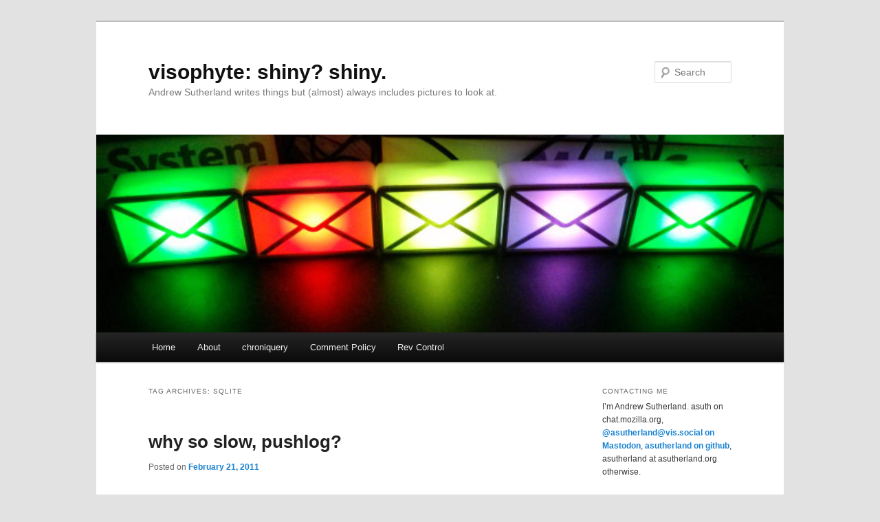

--- FILE ---
content_type: text/html; charset=UTF-8
request_url: https://www.visophyte.org/blog/tag/sqlite/
body_size: 19194
content:
<!DOCTYPE html>
<!--[if IE 6]>
<html id="ie6" lang="en-US">
<![endif]-->
<!--[if IE 7]>
<html id="ie7" lang="en-US">
<![endif]-->
<!--[if IE 8]>
<html id="ie8" lang="en-US">
<![endif]-->
<!--[if !(IE 6) & !(IE 7) & !(IE 8)]><!-->
<html lang="en-US">
<!--<![endif]-->
<head>
<meta charset="UTF-8" />
<meta name="viewport" content="width=device-width" />
<title>
sqlite | visophyte: shiny? shiny.	</title>
<link rel="profile" href="https://gmpg.org/xfn/11" />
<link rel="stylesheet" type="text/css" media="all" href="https://www.visophyte.org/blog/wp-content/themes/twentyeleven/style.css?ver=20221101" />
<link rel="pingback" href="https://www.visophyte.org/blog/xmlrpc.php">
<!--[if lt IE 9]>
<script src="https://www.visophyte.org/blog/wp-content/themes/twentyeleven/js/html5.js?ver=3.7.0" type="text/javascript"></script>
<![endif]-->
<meta name='robots' content='max-image-preview:large' />
<link rel="alternate" type="application/rss+xml" title="visophyte: shiny? shiny. &raquo; Feed" href="https://www.visophyte.org/blog/feed/" />
<link rel="alternate" type="application/rss+xml" title="visophyte: shiny? shiny. &raquo; Comments Feed" href="https://www.visophyte.org/blog/comments/feed/" />
<link rel="alternate" type="application/rss+xml" title="visophyte: shiny? shiny. &raquo; sqlite Tag Feed" href="https://www.visophyte.org/blog/tag/sqlite/feed/" />
<style id='wp-img-auto-sizes-contain-inline-css' type='text/css'>
img:is([sizes=auto i],[sizes^="auto," i]){contain-intrinsic-size:3000px 1500px}
/*# sourceURL=wp-img-auto-sizes-contain-inline-css */
</style>
<style id='wp-emoji-styles-inline-css' type='text/css'>

	img.wp-smiley, img.emoji {
		display: inline !important;
		border: none !important;
		box-shadow: none !important;
		height: 1em !important;
		width: 1em !important;
		margin: 0 0.07em !important;
		vertical-align: -0.1em !important;
		background: none !important;
		padding: 0 !important;
	}
/*# sourceURL=wp-emoji-styles-inline-css */
</style>
<style id='wp-block-library-inline-css' type='text/css'>
:root{--wp-block-synced-color:#7a00df;--wp-block-synced-color--rgb:122,0,223;--wp-bound-block-color:var(--wp-block-synced-color);--wp-editor-canvas-background:#ddd;--wp-admin-theme-color:#007cba;--wp-admin-theme-color--rgb:0,124,186;--wp-admin-theme-color-darker-10:#006ba1;--wp-admin-theme-color-darker-10--rgb:0,107,160.5;--wp-admin-theme-color-darker-20:#005a87;--wp-admin-theme-color-darker-20--rgb:0,90,135;--wp-admin-border-width-focus:2px}@media (min-resolution:192dpi){:root{--wp-admin-border-width-focus:1.5px}}.wp-element-button{cursor:pointer}:root .has-very-light-gray-background-color{background-color:#eee}:root .has-very-dark-gray-background-color{background-color:#313131}:root .has-very-light-gray-color{color:#eee}:root .has-very-dark-gray-color{color:#313131}:root .has-vivid-green-cyan-to-vivid-cyan-blue-gradient-background{background:linear-gradient(135deg,#00d084,#0693e3)}:root .has-purple-crush-gradient-background{background:linear-gradient(135deg,#34e2e4,#4721fb 50%,#ab1dfe)}:root .has-hazy-dawn-gradient-background{background:linear-gradient(135deg,#faaca8,#dad0ec)}:root .has-subdued-olive-gradient-background{background:linear-gradient(135deg,#fafae1,#67a671)}:root .has-atomic-cream-gradient-background{background:linear-gradient(135deg,#fdd79a,#004a59)}:root .has-nightshade-gradient-background{background:linear-gradient(135deg,#330968,#31cdcf)}:root .has-midnight-gradient-background{background:linear-gradient(135deg,#020381,#2874fc)}:root{--wp--preset--font-size--normal:16px;--wp--preset--font-size--huge:42px}.has-regular-font-size{font-size:1em}.has-larger-font-size{font-size:2.625em}.has-normal-font-size{font-size:var(--wp--preset--font-size--normal)}.has-huge-font-size{font-size:var(--wp--preset--font-size--huge)}.has-text-align-center{text-align:center}.has-text-align-left{text-align:left}.has-text-align-right{text-align:right}.has-fit-text{white-space:nowrap!important}#end-resizable-editor-section{display:none}.aligncenter{clear:both}.items-justified-left{justify-content:flex-start}.items-justified-center{justify-content:center}.items-justified-right{justify-content:flex-end}.items-justified-space-between{justify-content:space-between}.screen-reader-text{border:0;clip-path:inset(50%);height:1px;margin:-1px;overflow:hidden;padding:0;position:absolute;width:1px;word-wrap:normal!important}.screen-reader-text:focus{background-color:#ddd;clip-path:none;color:#444;display:block;font-size:1em;height:auto;left:5px;line-height:normal;padding:15px 23px 14px;text-decoration:none;top:5px;width:auto;z-index:100000}html :where(.has-border-color){border-style:solid}html :where([style*=border-top-color]){border-top-style:solid}html :where([style*=border-right-color]){border-right-style:solid}html :where([style*=border-bottom-color]){border-bottom-style:solid}html :where([style*=border-left-color]){border-left-style:solid}html :where([style*=border-width]){border-style:solid}html :where([style*=border-top-width]){border-top-style:solid}html :where([style*=border-right-width]){border-right-style:solid}html :where([style*=border-bottom-width]){border-bottom-style:solid}html :where([style*=border-left-width]){border-left-style:solid}html :where(img[class*=wp-image-]){height:auto;max-width:100%}:where(figure){margin:0 0 1em}html :where(.is-position-sticky){--wp-admin--admin-bar--position-offset:var(--wp-admin--admin-bar--height,0px)}@media screen and (max-width:600px){html :where(.is-position-sticky){--wp-admin--admin-bar--position-offset:0px}}

/*# sourceURL=wp-block-library-inline-css */
</style><style id='global-styles-inline-css' type='text/css'>
:root{--wp--preset--aspect-ratio--square: 1;--wp--preset--aspect-ratio--4-3: 4/3;--wp--preset--aspect-ratio--3-4: 3/4;--wp--preset--aspect-ratio--3-2: 3/2;--wp--preset--aspect-ratio--2-3: 2/3;--wp--preset--aspect-ratio--16-9: 16/9;--wp--preset--aspect-ratio--9-16: 9/16;--wp--preset--color--black: #000;--wp--preset--color--cyan-bluish-gray: #abb8c3;--wp--preset--color--white: #fff;--wp--preset--color--pale-pink: #f78da7;--wp--preset--color--vivid-red: #cf2e2e;--wp--preset--color--luminous-vivid-orange: #ff6900;--wp--preset--color--luminous-vivid-amber: #fcb900;--wp--preset--color--light-green-cyan: #7bdcb5;--wp--preset--color--vivid-green-cyan: #00d084;--wp--preset--color--pale-cyan-blue: #8ed1fc;--wp--preset--color--vivid-cyan-blue: #0693e3;--wp--preset--color--vivid-purple: #9b51e0;--wp--preset--color--blue: #1982d1;--wp--preset--color--dark-gray: #373737;--wp--preset--color--medium-gray: #666;--wp--preset--color--light-gray: #e2e2e2;--wp--preset--gradient--vivid-cyan-blue-to-vivid-purple: linear-gradient(135deg,rgb(6,147,227) 0%,rgb(155,81,224) 100%);--wp--preset--gradient--light-green-cyan-to-vivid-green-cyan: linear-gradient(135deg,rgb(122,220,180) 0%,rgb(0,208,130) 100%);--wp--preset--gradient--luminous-vivid-amber-to-luminous-vivid-orange: linear-gradient(135deg,rgb(252,185,0) 0%,rgb(255,105,0) 100%);--wp--preset--gradient--luminous-vivid-orange-to-vivid-red: linear-gradient(135deg,rgb(255,105,0) 0%,rgb(207,46,46) 100%);--wp--preset--gradient--very-light-gray-to-cyan-bluish-gray: linear-gradient(135deg,rgb(238,238,238) 0%,rgb(169,184,195) 100%);--wp--preset--gradient--cool-to-warm-spectrum: linear-gradient(135deg,rgb(74,234,220) 0%,rgb(151,120,209) 20%,rgb(207,42,186) 40%,rgb(238,44,130) 60%,rgb(251,105,98) 80%,rgb(254,248,76) 100%);--wp--preset--gradient--blush-light-purple: linear-gradient(135deg,rgb(255,206,236) 0%,rgb(152,150,240) 100%);--wp--preset--gradient--blush-bordeaux: linear-gradient(135deg,rgb(254,205,165) 0%,rgb(254,45,45) 50%,rgb(107,0,62) 100%);--wp--preset--gradient--luminous-dusk: linear-gradient(135deg,rgb(255,203,112) 0%,rgb(199,81,192) 50%,rgb(65,88,208) 100%);--wp--preset--gradient--pale-ocean: linear-gradient(135deg,rgb(255,245,203) 0%,rgb(182,227,212) 50%,rgb(51,167,181) 100%);--wp--preset--gradient--electric-grass: linear-gradient(135deg,rgb(202,248,128) 0%,rgb(113,206,126) 100%);--wp--preset--gradient--midnight: linear-gradient(135deg,rgb(2,3,129) 0%,rgb(40,116,252) 100%);--wp--preset--font-size--small: 13px;--wp--preset--font-size--medium: 20px;--wp--preset--font-size--large: 36px;--wp--preset--font-size--x-large: 42px;--wp--preset--spacing--20: 0.44rem;--wp--preset--spacing--30: 0.67rem;--wp--preset--spacing--40: 1rem;--wp--preset--spacing--50: 1.5rem;--wp--preset--spacing--60: 2.25rem;--wp--preset--spacing--70: 3.38rem;--wp--preset--spacing--80: 5.06rem;--wp--preset--shadow--natural: 6px 6px 9px rgba(0, 0, 0, 0.2);--wp--preset--shadow--deep: 12px 12px 50px rgba(0, 0, 0, 0.4);--wp--preset--shadow--sharp: 6px 6px 0px rgba(0, 0, 0, 0.2);--wp--preset--shadow--outlined: 6px 6px 0px -3px rgb(255, 255, 255), 6px 6px rgb(0, 0, 0);--wp--preset--shadow--crisp: 6px 6px 0px rgb(0, 0, 0);}:where(.is-layout-flex){gap: 0.5em;}:where(.is-layout-grid){gap: 0.5em;}body .is-layout-flex{display: flex;}.is-layout-flex{flex-wrap: wrap;align-items: center;}.is-layout-flex > :is(*, div){margin: 0;}body .is-layout-grid{display: grid;}.is-layout-grid > :is(*, div){margin: 0;}:where(.wp-block-columns.is-layout-flex){gap: 2em;}:where(.wp-block-columns.is-layout-grid){gap: 2em;}:where(.wp-block-post-template.is-layout-flex){gap: 1.25em;}:where(.wp-block-post-template.is-layout-grid){gap: 1.25em;}.has-black-color{color: var(--wp--preset--color--black) !important;}.has-cyan-bluish-gray-color{color: var(--wp--preset--color--cyan-bluish-gray) !important;}.has-white-color{color: var(--wp--preset--color--white) !important;}.has-pale-pink-color{color: var(--wp--preset--color--pale-pink) !important;}.has-vivid-red-color{color: var(--wp--preset--color--vivid-red) !important;}.has-luminous-vivid-orange-color{color: var(--wp--preset--color--luminous-vivid-orange) !important;}.has-luminous-vivid-amber-color{color: var(--wp--preset--color--luminous-vivid-amber) !important;}.has-light-green-cyan-color{color: var(--wp--preset--color--light-green-cyan) !important;}.has-vivid-green-cyan-color{color: var(--wp--preset--color--vivid-green-cyan) !important;}.has-pale-cyan-blue-color{color: var(--wp--preset--color--pale-cyan-blue) !important;}.has-vivid-cyan-blue-color{color: var(--wp--preset--color--vivid-cyan-blue) !important;}.has-vivid-purple-color{color: var(--wp--preset--color--vivid-purple) !important;}.has-black-background-color{background-color: var(--wp--preset--color--black) !important;}.has-cyan-bluish-gray-background-color{background-color: var(--wp--preset--color--cyan-bluish-gray) !important;}.has-white-background-color{background-color: var(--wp--preset--color--white) !important;}.has-pale-pink-background-color{background-color: var(--wp--preset--color--pale-pink) !important;}.has-vivid-red-background-color{background-color: var(--wp--preset--color--vivid-red) !important;}.has-luminous-vivid-orange-background-color{background-color: var(--wp--preset--color--luminous-vivid-orange) !important;}.has-luminous-vivid-amber-background-color{background-color: var(--wp--preset--color--luminous-vivid-amber) !important;}.has-light-green-cyan-background-color{background-color: var(--wp--preset--color--light-green-cyan) !important;}.has-vivid-green-cyan-background-color{background-color: var(--wp--preset--color--vivid-green-cyan) !important;}.has-pale-cyan-blue-background-color{background-color: var(--wp--preset--color--pale-cyan-blue) !important;}.has-vivid-cyan-blue-background-color{background-color: var(--wp--preset--color--vivid-cyan-blue) !important;}.has-vivid-purple-background-color{background-color: var(--wp--preset--color--vivid-purple) !important;}.has-black-border-color{border-color: var(--wp--preset--color--black) !important;}.has-cyan-bluish-gray-border-color{border-color: var(--wp--preset--color--cyan-bluish-gray) !important;}.has-white-border-color{border-color: var(--wp--preset--color--white) !important;}.has-pale-pink-border-color{border-color: var(--wp--preset--color--pale-pink) !important;}.has-vivid-red-border-color{border-color: var(--wp--preset--color--vivid-red) !important;}.has-luminous-vivid-orange-border-color{border-color: var(--wp--preset--color--luminous-vivid-orange) !important;}.has-luminous-vivid-amber-border-color{border-color: var(--wp--preset--color--luminous-vivid-amber) !important;}.has-light-green-cyan-border-color{border-color: var(--wp--preset--color--light-green-cyan) !important;}.has-vivid-green-cyan-border-color{border-color: var(--wp--preset--color--vivid-green-cyan) !important;}.has-pale-cyan-blue-border-color{border-color: var(--wp--preset--color--pale-cyan-blue) !important;}.has-vivid-cyan-blue-border-color{border-color: var(--wp--preset--color--vivid-cyan-blue) !important;}.has-vivid-purple-border-color{border-color: var(--wp--preset--color--vivid-purple) !important;}.has-vivid-cyan-blue-to-vivid-purple-gradient-background{background: var(--wp--preset--gradient--vivid-cyan-blue-to-vivid-purple) !important;}.has-light-green-cyan-to-vivid-green-cyan-gradient-background{background: var(--wp--preset--gradient--light-green-cyan-to-vivid-green-cyan) !important;}.has-luminous-vivid-amber-to-luminous-vivid-orange-gradient-background{background: var(--wp--preset--gradient--luminous-vivid-amber-to-luminous-vivid-orange) !important;}.has-luminous-vivid-orange-to-vivid-red-gradient-background{background: var(--wp--preset--gradient--luminous-vivid-orange-to-vivid-red) !important;}.has-very-light-gray-to-cyan-bluish-gray-gradient-background{background: var(--wp--preset--gradient--very-light-gray-to-cyan-bluish-gray) !important;}.has-cool-to-warm-spectrum-gradient-background{background: var(--wp--preset--gradient--cool-to-warm-spectrum) !important;}.has-blush-light-purple-gradient-background{background: var(--wp--preset--gradient--blush-light-purple) !important;}.has-blush-bordeaux-gradient-background{background: var(--wp--preset--gradient--blush-bordeaux) !important;}.has-luminous-dusk-gradient-background{background: var(--wp--preset--gradient--luminous-dusk) !important;}.has-pale-ocean-gradient-background{background: var(--wp--preset--gradient--pale-ocean) !important;}.has-electric-grass-gradient-background{background: var(--wp--preset--gradient--electric-grass) !important;}.has-midnight-gradient-background{background: var(--wp--preset--gradient--midnight) !important;}.has-small-font-size{font-size: var(--wp--preset--font-size--small) !important;}.has-medium-font-size{font-size: var(--wp--preset--font-size--medium) !important;}.has-large-font-size{font-size: var(--wp--preset--font-size--large) !important;}.has-x-large-font-size{font-size: var(--wp--preset--font-size--x-large) !important;}
/*# sourceURL=global-styles-inline-css */
</style>

<style id='classic-theme-styles-inline-css' type='text/css'>
/*! This file is auto-generated */
.wp-block-button__link{color:#fff;background-color:#32373c;border-radius:9999px;box-shadow:none;text-decoration:none;padding:calc(.667em + 2px) calc(1.333em + 2px);font-size:1.125em}.wp-block-file__button{background:#32373c;color:#fff;text-decoration:none}
/*# sourceURL=/wp-includes/css/classic-themes.min.css */
</style>
<link rel='stylesheet' id='wp-syntax-css-css' href='https://www.visophyte.org/blog/wp-content/plugins/wp-syntax/css/wp-syntax.css?ver=1.2' type='text/css' media='all' />
<link rel='stylesheet' id='twentyeleven-block-style-css' href='https://www.visophyte.org/blog/wp-content/themes/twentyeleven/blocks.css?ver=20220927' type='text/css' media='all' />
<script type="text/javascript" src="https://www.visophyte.org/blog/wp-includes/js/jquery/jquery.min.js?ver=3.7.1" id="jquery-core-js"></script>
<script type="text/javascript" src="https://www.visophyte.org/blog/wp-includes/js/jquery/jquery-migrate.min.js?ver=3.4.1" id="jquery-migrate-js"></script>
<link rel="https://api.w.org/" href="https://www.visophyte.org/blog/wp-json/" /><link rel="alternate" title="JSON" type="application/json" href="https://www.visophyte.org/blog/wp-json/wp/v2/tags/24" /><link rel="EditURI" type="application/rsd+xml" title="RSD" href="https://www.visophyte.org/blog/xmlrpc.php?rsd" />
<meta name="generator" content="WordPress 6.9" />
		<style type="text/css" id="wp-custom-css">
			.wp-block-heading, .editor-styles-wrapper {
	text-transform: none !important;
}

.entry-content h2 {
	font-weight: bold;
	font-size: 24px;
	text-transform: none !important;
}

.entry-content h3 {
	font-weight: bold;
	font-size: 18.72px;
	text-transform: none !important;
}

.entry-content h4 {
	font-weight: bold;
	font-size: 16px;
	text-transform: none !important;
}
		</style>
		</head>

<body class="archive tag tag-sqlite tag-24 wp-embed-responsive wp-theme-twentyeleven single-author two-column right-sidebar">
<div class="skip-link"><a class="assistive-text" href="#content">Skip to primary content</a></div><div class="skip-link"><a class="assistive-text" href="#secondary">Skip to secondary content</a></div><div id="page" class="hfeed">
	<header id="branding">
			<hgroup>
				<h1 id="site-title"><span><a href="https://www.visophyte.org/blog/" rel="home">visophyte: shiny? shiny.</a></span></h1>
				<h2 id="site-description">Andrew Sutherland writes things but (almost) always includes pictures to look at.</h2>
			</hgroup>

						<a href="https://www.visophyte.org/blog/">
									<img src="https://www.visophyte.org/blog/wp-content/uploads/2014/04/cropped-gaudy-leds-build-colors.jpg" width="1000" height="288" alt="visophyte: shiny? shiny." />
								</a>
			
									<form method="get" id="searchform" action="https://www.visophyte.org/blog/">
		<label for="s" class="assistive-text">Search</label>
		<input type="text" class="field" name="s" id="s" placeholder="Search" />
		<input type="submit" class="submit" name="submit" id="searchsubmit" value="Search" />
	</form>
			
			<nav id="access">
				<h3 class="assistive-text">Main menu</h3>
				<div class="menu"><ul>
<li ><a href="https://www.visophyte.org/blog/">Home</a></li><li class="page_item page-item-2"><a href="https://www.visophyte.org/blog/about/">About</a></li>
<li class="page_item page-item-130"><a href="https://www.visophyte.org/blog/chroniquery/">chroniquery</a></li>
<li class="page_item page-item-383"><a href="https://www.visophyte.org/blog/comment-policy/">Comment Policy</a></li>
<li class="page_item page-item-36"><a href="https://www.visophyte.org/blog/rev-control/">Rev Control</a></li>
</ul></div>
			</nav><!-- #access -->
	</header><!-- #branding -->


	<div id="main">

		<section id="primary">
			<div id="content" role="main">

			
				<header class="page-header">
					<h1 class="page-title">
					Tag Archives: <span>sqlite</span>					</h1>

									</header>

				
				
					
	<article id="post-698" class="post-698 post type-post status-publish format-standard hentry category-debugging category-visualizing tag-sqlite">
		<header class="entry-header">
						<h1 class="entry-title"><a href="https://www.visophyte.org/blog/2011/02/21/why-so-slow-pushlog/" rel="bookmark">why so slow, pushlog?</a></h1>
			
						<div class="entry-meta">
				<span class="sep">Posted on </span><a href="https://www.visophyte.org/blog/2011/02/21/why-so-slow-pushlog/" title="10:55 am" rel="bookmark"><time class="entry-date" datetime="2011-02-21T10:55:40-05:00">February 21, 2011</time></a><span class="by-author"> <span class="sep"> by </span> <span class="author vcard"><a class="url fn n" href="https://www.visophyte.org/blog/author/admin/" title="View all posts by Andrew Sutherland" rel="author">Andrew Sutherland</a></span></span>			</div><!-- .entry-meta -->
			
					</header><!-- .entry-header -->

				<div class="entry-content">
			<p>I am doing something where I need to talk to the Mozilla hg pushlog.  I noticed things were running disturbingly slow, so I figured I&#8217;d look into it.  I&#8217;m using node.js so <a href="https://github.com/mnot/htracr">htracr</a> (a <a href="http://nodejs.org/">node.js</a>, <a href="http://www.tcpdump.org/">libpcap</a>-based via <a href="https://github.com/mranney/node_pcap">node_pcap</a> http transaction visualizer) seemed like the easiest and most fun way to figure out what is going on.  (In a web browser I would just use the built-in timeline.)</p>
<p><a href="http://www.visophyte.org/blog/wp-content/uploads/2011/02/htracr-pushlog.png"><img fetchpriority="high" decoding="async" class="alignnone size-full wp-image-700" title="Request timeline, with a chunk taken out of the middle." src="http://www.visophyte.org/blog/wp-content/uploads/2011/02/htracr-pushlog.png" alt="" width="614" height="180" srcset="https://www.visophyte.org/blog/wp-content/uploads/2011/02/htracr-pushlog.png 614w, https://www.visophyte.org/blog/wp-content/uploads/2011/02/htracr-pushlog-600x175.png 600w, https://www.visophyte.org/blog/wp-content/uploads/2011/02/htracr-pushlog-300x87.png 300w" sizes="(max-width: 614px) 100vw, 614px" /></a></p>
<div id="attachment_701" style="width: 293px" class="wp-caption alignleft"><a href="http://www.visophyte.org/blog/wp-content/uploads/2011/02/explained-older-blocks.png"><img decoding="async" aria-describedby="caption-attachment-701" class="size-thumbnail wp-image-701" title="inefficient query" src="http://www.visophyte.org/blog/wp-content/uploads/2011/02/explained-older-blocks-283x600.png" alt="" width="283" height="600" srcset="https://www.visophyte.org/blog/wp-content/uploads/2011/02/explained-older-blocks-283x600.png 283w, https://www.visophyte.org/blog/wp-content/uploads/2011/02/explained-older-blocks-141x300.png 141w, https://www.visophyte.org/blog/wp-content/uploads/2011/02/explained-older-blocks-483x1024.png 483w, https://www.visophyte.org/blog/wp-content/uploads/2011/02/explained-older-blocks.png 733w" sizes="(max-width: 283px) 100vw, 283px" /></a><p id="caption-attachment-701" class="wp-caption-text">slooooooooooow...</p></div>
<p>The short request is a comm-central pushlog request by date.  The long request is a mozilla-central pushlog request by date.  mozilla-central has more pushes, suggesting that the query is either doing something sketchy like a table scan or there is lock contention.  Quick investigation showed no successful pushes in the given timeframe, eliminating lock contention from the likely list of causes.  (The implementation uses SQLite, which, when not running with the Write-Ahead-Log enabled, will only experience contention when the reads are occurring from separate connections.)</p>
<p>This suggests the query is doing a table scan.  This tends to be a reasonably straightforward problem.  But since I have a SQLite opcode visualizer in my toolkit (now on <a href="https://github.com/asutherland/grok-sqlite-explain">github</a>!) that needs plugs periodically to keep it on the tip of everyone&#8217;s tongue, I used <a href="https://github.com/asutherland/grok-sqlite-explain">that</a>. <a href="https://github.com/asutherland/grok-sqlite-explain">Plug! Plug! Plug!</a></p>
<p>If you care about these kind of things, click on the small image on the left and look for the red text.  The giant warning flag is the &#8220;Rewind&#8221; on the changesets table and the control flow that performs a &#8220;Next&#8221;  that appears to be part of a loop case right off the bat.  (Note that this is using SQLite 3.6.23.1 since I assume that&#8217;s what hg.mozilla.org is using.)  Summary: we perform one table scan of the <em>changesets</em> table for every push in the date range.</p>
<p>The &#8220;bad&#8221; schema is:</p>
<pre>CREATE TABLE changesets (pushid INTEGER, rev INTEGER, node text);
CREATE TABLE pushlog (id INTEGER PRIMARY KEY AUTOINCREMENT, user TEXT, date INTEGER);
CREATE UNIQUE INDEX changeset_node ON changesets (node);
CREATE UNIQUE INDEX changeset_rev ON changesets (rev);
CREATE INDEX pushlog_date ON pushlog (date);
CREATE INDEX pushlog_user ON pushlog (user)</pre>
<p>The query is: SELECT id, user, date, node from pushlog LEFT JOIN changesets ON id = pushid WHERE date &gt; 1298306930 AND date &lt; 1298306955 ORDER BY id DESC, rev DESC;</p>
<p>The query plan via EXPLAIN QUERY PLAN from SQLite 3.6.23.1 on the &#8220;bad&#8221; schema is:</p>
<pre>0|0|TABLE pushlog WITH INDEX pushlog_date
1|1|TABLE changesets</pre>
<p>This is obvious if you know what you&#8217;re looking for; unfortunately the indication of the problem is the lack of &#8220;WITH INDEX&#8221; or the like rather than text that calls out the problem.  The much nicer SQLite 3.7.4 EXPLAIN QUERY PLAN (which has <a href="http://www.sqlite.org/eqp.html">great documentation</a>!) would make the problem much more obvious by saying &#8220;SCAN TABLE&#8221; if not for the fact that it ends up creating an automatic index:</p>
<pre>0|0|0|SEARCH TABLE pushlog USING INDEX pushlog_date (date&gt;? AND date&lt;?) (~110000 rows)
0|1|1|SEARCH TABLE changesets USING AUTOMATIC COVERING INDEX (pushid=?) (~7 rows)
0|0|0|USE TEMP B-TREE FOR ORDER BY</pre>
<p>Although one table scan accompanied by a b-tree building is probably a better idea than N table scans, if you read this and think &#8220;SQLite 3.7.x just saved someone&#8217;s bacon&#8221;, you would be wrong because it still throws away the index at the end.  The server is still experiencing an initial vicious kick in the pants every time the statement is run; there are just no lighter follow-up kicks (lighter because of the OS disk cache, you see&#8230;).</p>
<p><a href="http://www.visophyte.org/blog/wp-content/uploads/2011/02/with-index-blocks.png"><img decoding="async" class="alignleft size-thumbnail wp-image-717" title="with-index-blocks" src="http://www.visophyte.org/blog/wp-content/uploads/2011/02/with-index-blocks-229x600.png" alt="" width="229" height="600" srcset="https://www.visophyte.org/blog/wp-content/uploads/2011/02/with-index-blocks-229x600.png 229w, https://www.visophyte.org/blog/wp-content/uploads/2011/02/with-index-blocks-114x300.png 114w" sizes="(max-width: 229px) 100vw, 229px" /></a>In any event, the problem is that there is no index on the <em>pushid</em> column in the <em>changesets</em> table.  (And pushid can&#8217;t be the primary key because it is not unique.  There&#8217;s no benefit to using a composite key since SQLite will still create a simple rowid key once we use a composite, so an index is the way to go.)</p>
<p>Once we fix this, our graph looks like the second one at left (in SQLite 3.6.23.1).  Again, looking for red text and now also orange text, the key things are that we no longer have a &#8220;Rewind&#8221; or &#8220;Next&#8221;, and instead have a SeekGe on the index and a Seek on the table using the row id the index told us about.  (We are not using a covering index because we expect extremely high locality in the table based on rowid because the insertions happen consecutively in a single transaction.)</p>
<p>The 3.6.23.1 query plan now looks like:</p>
<pre>0|0|TABLE pushlog WITH INDEX pushlog_date
1|1|TABLE changesets WITH INDEX changeset_pushid</pre>
<p>Much nicer!  What does the lovely 3.7.4 say?:</p>
<pre>0|0|0|SEARCH TABLE pushlog USING INDEX pushlog_date (date&gt;? AND date&lt;?) (~110000 rows)
0|1|1|SEARCH TABLE changesets USING INDEX changeset_pushid (pushid=?) (~10 rows)
0|0|0|USE TEMP B-TREE FOR ORDER BY</pre>
<p>Awww yeah.  Anywho, here&#8217;s the schema one wants to use:</p>
<pre>CREATE TABLE changesets (pushid INTEGER, rev INTEGER, node text);
CREATE TABLE pushlog (id INTEGER PRIMARY KEY AUTOINCREMENT, user TEXT, date INTEGER);
<strong>CREATE INDEX changeset_pushid ON changesets (pushid);</strong>
CREATE UNIQUE INDEX changeset_node ON changesets (node);
CREATE UNIQUE INDEX changeset_rev ON changesets (rev);
CREATE INDEX pushlog_date ON pushlog (date);
CREATE INDEX pushlog_user ON pushlog (user);</pre>
<p>I am off to file this as a bug&#8230; filed as<a href="https://bugzilla.mozilla.org/show_bug.cgi?id=635765"> bug 635765</a>.</p>
<p><strong>UPDATE: </strong>I initially had a brain glitch where I proposed using a primary key rather than an additional index.  Unfortunately, this is what got pushed out to feed readers during the 30 seconds before I realized my massive mistake.  If you have come to this page to note the bad-idea-ness of that, please enjoy the corrected blog-post which explains why the primary key is not the best idea before going on to point out any other serious brain glitches 🙂</p>
<p><strong>UPDATE 2</strong> (Feb 22, 2011):  Good news: the change has landed and all the existing databases have been updated.  Woo!  Bad news: although things are probably faster now, things are still way too slow.  (Given that this specific deficiency was determined by inspection and not actual profiling, this is not so surprising.)  It would appear that the retrieval of the information about the changesets is the cause of the slowdown.  More inspection on my part suggests that populating the list of tags may be involved, but that&#8217;s just a quick guess.  Please follow the bug or follow-on bugs if you want to witness the entire exciting saga.</p>
					</div><!-- .entry-content -->
		
		<footer class="entry-meta">
			
										<span class="cat-links">
					<span class="entry-utility-prep entry-utility-prep-cat-links">Posted in</span> <a href="https://www.visophyte.org/blog/category/debugging/" rel="category tag">Debugging</a>, <a href="https://www.visophyte.org/blog/category/visualizing/" rel="category tag">Visualizing</a>			</span>
							
										<span class="sep"> | </span>
								<span class="tag-links">
					<span class="entry-utility-prep entry-utility-prep-tag-links">Tagged</span> <a href="https://www.visophyte.org/blog/tag/sqlite/" rel="tag">sqlite</a>			</span>
							
			
					</footer><!-- .entry-meta -->
	</article><!-- #post-698 -->

				
					
	<article id="post-485" class="post-485 post type-post status-publish format-standard hentry category-debugging category-mozilla category-program-execution category-thunderbird category-visualizing tag-graphviz tag-grokexplain tag-performance tag-sqlite tag-systemtap">
		<header class="entry-header">
						<h1 class="entry-title"><a href="https://www.visophyte.org/blog/2010/04/06/performance-annotated-sqlite-explaination-visualizations-using-systemtap/" rel="bookmark">performance annotated SQLite EXPLAINation visualizations using systemtap</a></h1>
			
						<div class="entry-meta">
				<span class="sep">Posted on </span><a href="https://www.visophyte.org/blog/2010/04/06/performance-annotated-sqlite-explaination-visualizations-using-systemtap/" title="2:44 am" rel="bookmark"><time class="entry-date" datetime="2010-04-06T02:44:54-04:00">April 6, 2010</time></a><span class="by-author"> <span class="sep"> by </span> <span class="author vcard"><a class="url fn n" href="https://www.visophyte.org/blog/author/admin/" title="View all posts by Andrew Sutherland" rel="author">Andrew Sutherland</a></span></span>			</div><!-- .entry-meta -->
			
					</header><!-- .entry-header -->

				<div class="entry-content">
			<p><a href="http://www.visophyte.org/blog/wp-content/uploads/2010/04/gloda-fulltext-search-before.png"><img loading="lazy" decoding="async" class="alignleft size-thumbnail wp-image-488" title="gloda-fulltext-search-before" src="http://www.visophyte.org/blog/wp-content/uploads/2010/04/gloda-fulltext-search-before-250x600.png" alt="" width="250" height="600" srcset="https://www.visophyte.org/blog/wp-content/uploads/2010/04/gloda-fulltext-search-before-250x600.png 250w, https://www.visophyte.org/blog/wp-content/uploads/2010/04/gloda-fulltext-search-before-125x300.png 125w, https://www.visophyte.org/blog/wp-content/uploads/2010/04/gloda-fulltext-search-before-427x1024.png 427w, https://www.visophyte.org/blog/wp-content/uploads/2010/04/gloda-fulltext-search-before.png 1224w" sizes="auto, (max-width: 250px) 100vw, 250px" /></a>For the Thunderbird 3.1 release cycle we are not just fixing UX problems but also resolving various performance issues.  Building on <a href="http://www.visophyte.org/blog/2009/02/04/visualization-of-control-flowdata-flow-analysis-of-sqlite-explain-ations/">my previous work</a> on a visualization of SQLite opcode control flow graphs using graphviz I give you&#8230; the same thing!  But updated to more recent versions of SQLite and integrating performance information retrieved through the use of <a href="http://sourceware.org/systemtap/">systemtap</a> with utrace.</p>
<p>In this case we are using systemtap to extract the number of times each opcode is executed and the number of btree pages that are requested during the course of executing the opcode.  (We do not differentiate between cache hits and misses because we are looking at big-O right now.)  Because virtual tables (like those used by FTS3) result in nested SQLite queries and we do not care about analyzing the queries used by FTS3, we ignore nested calls and attribute all btree page accesses to the top-level opcode under execution.</p>
<p>Because the utility of a tool is just as dependent on ease of use as its feature set, I&#8217;ve cleaned things up and made it much easier to get information out of Thunderbird/gloda with this patch which should land soon and provides the following:</p>
<ul>
<li>The gloda datastore will write a JSON file with the EXPLAINed results of all its SQL queries to the path found in the preference <em>mailnews.database.global.datastore.explainToPath</em>.  This preference is observed so that setting it during runtime will cause it to create the file and begin explaining all subequently created queries.  Clearing/changing the preference closes out the current file and potentially opens a new one.</li>
<li>Gloda unit tests will automatically set the preference to the value of the environment variable <em>GLODA_DATASTORE_EXPLAIN_TO_PATH</em> if set.</li>
<li>A schema dump is no longer required for meta-data because we just assume that you are using a SQLite DEBUG build that tells us everything we want to know about in the &#8216;comment&#8217; column.</li>
<li>grokexplain.py now uses optparse and has more internal documentation and such.</li>
</ul>
<p>So what do the pretty pictures show?</p>
<p><a href="http://www.visophyte.org/blog/wp-content/uploads/2010/04/gloda-fulltext-search-after.png"><img loading="lazy" decoding="async" class="alignright size-thumbnail wp-image-489" title="gloda-fulltext-search-after" src="http://www.visophyte.org/blog/wp-content/uploads/2010/04/gloda-fulltext-search-after-220x600.png" alt="" width="220" height="600" srcset="https://www.visophyte.org/blog/wp-content/uploads/2010/04/gloda-fulltext-search-after-220x600.png 220w, https://www.visophyte.org/blog/wp-content/uploads/2010/04/gloda-fulltext-search-after-110x300.png 110w, https://www.visophyte.org/blog/wp-content/uploads/2010/04/gloda-fulltext-search-after-376x1024.png 376w" sizes="auto, (max-width: 220px) 100vw, 220px" /></a></p>
<ul>
<li>Before: A gloda fulltext query search retrieves all of the results data before applying the LIMIT.  This results in a lot more data transplanted into temporary results tables than we will end up using; wasted bookkeeping.  Additionally, we incur the row lookup costs for both our <em>messages</em> data storage table and our fulltext <em>messagesText</em> table for all hits, even the ones we will not return.  (Noting that there was no escaping hitting both tables since we were using offsets() and it hits the fulltext table as part of its operation.)</li>
<li>After: We perform an initial query phase where we minimize wasted bookkeeping by only retrieving and using the bare minimum required to compute the LIMITed list of document id&#8217;s.  Additionally, by use of the FTS3 matchinfo() function instead of the offsets() function we are able to avoid performing row lookup on the <em>messagesText</em> table for results that will not be returned to the user.  Use of the matchinfo() function requires a custom ranking function which allows us to be somewhat more clever about boosting results based on fulltext matches too.</li>
<li>The poor man&#8217;s bar graphs in the pictures are expressing a hand-rolled logarithmic scale for the number of invocations (left bar) and number of btree pages accessed (right bar).  On the right side of each line the actual numbers are also presented in the same order.  The goal is not to convey good/bad so much as to draw the eye to hot spots.</li>
</ul>
<p>Notes for people who want more to read:</p>
<ul>
<li>SQLite has built-in infrastructure to track the number of times an opcode is executed as well as the wall-clock time used; you do not have to use systemtap.  It&#8217;s a conditional compilation kind of thing, just -DVDBE_PROFILE and every statement you execute gets its performance data appended to vdbe_profile.out when you reset the statement.  It doesn&#8217;t do the btree pages consulted trick, but it&#8217;s obviously within its power with some code changes.</li>
<li>Our use of systemtap is primarily a question of discretionary reporting control, the ability to integrate the analysis across other abstraction layers, and various build concerns.  The JSON output is not a driving concern, just something nice we are able to do for ourselves since we are formatting the output.</li>
<li>The tool has really crossed over into the super-win-payoff category with this fix investigation.  (Having said that, I probably could have skipped some of the data-flow stuff last time around.  But these projects are both for personal interest and amusement as well as practical benefit, so what are you gonna do?  Also, that effort could pay off a bit more by propagating comments along register uses so that the LIMIT counter register r8 and the compute-once r7 in the after diagram would not require human thought.)</li>
</ul>
<p>References:</p>
<ul>
<li>The <a href="http://hg.mozilla.org/users/bugmail_asutherland.org/grokexplain/">grokexplain repo</a>.  Used like so: <em>python grokexplain.py &#8211;vdbe-stats=/tmp/glodaNewSearchPerf.json /tmp/glodaNewSearchExplained.json -o /tmp/glodasearch-newcheck</em></li>
<li>The <a href="http://hg.mozilla.org/users/bugmail_asutherland.org/tb-test-help/file/f6bf91d1a962/systemtap/sqlite-perf.stp">systemtap script in its repo</a>.  Used like so: <em>sudo stap -DMAXSTRINGLEN=1024 sqlite-perf.stp /path/to/thunderbird-objdir/mozilla/dist/lib/libsqlite3.so &gt; /tmp/glodaNewSearchPerf.json</em></li>
<li><a href="https://bugzilla.mozilla.org/show_bug.cgi?id=550648">The bug</a> with the gloda explain logic patch and the improved SQL query logic.  I also used the tooling to fix another (now-fixed) bug, but that problem turned out to be less interesting.</li>
</ul>
					</div><!-- .entry-content -->
		
		<footer class="entry-meta">
			
										<span class="cat-links">
					<span class="entry-utility-prep entry-utility-prep-cat-links">Posted in</span> <a href="https://www.visophyte.org/blog/category/debugging/" rel="category tag">Debugging</a>, <a href="https://www.visophyte.org/blog/category/mozilla/" rel="category tag">Mozilla</a>, <a href="https://www.visophyte.org/blog/category/visualizing/program-execution/" rel="category tag">Program Execution</a>, <a href="https://www.visophyte.org/blog/category/mozilla/thunderbird/" rel="category tag">Thunderbird</a>, <a href="https://www.visophyte.org/blog/category/visualizing/" rel="category tag">Visualizing</a>			</span>
							
										<span class="sep"> | </span>
								<span class="tag-links">
					<span class="entry-utility-prep entry-utility-prep-tag-links">Tagged</span> <a href="https://www.visophyte.org/blog/tag/graphviz/" rel="tag">graphviz</a>, <a href="https://www.visophyte.org/blog/tag/grokexplain/" rel="tag">grokexplain</a>, <a href="https://www.visophyte.org/blog/tag/performance/" rel="tag">performance</a>, <a href="https://www.visophyte.org/blog/tag/sqlite/" rel="tag">sqlite</a>, <a href="https://www.visophyte.org/blog/tag/systemtap/" rel="tag">systemtap</a>			</span>
							
			
					</footer><!-- .entry-meta -->
	</article><!-- #post-485 -->

				
					
	<article id="post-461" class="post-461 post type-post status-publish format-standard hentry category-mozilla category-thunderbird tag-gloda tag-sqlite tag-tokenizer">
		<header class="entry-header">
						<h1 class="entry-title"><a href="https://www.visophyte.org/blog/2010/03/17/gloda-full-text-search-tokenizer-now-supports-case-and-accent-folding/" rel="bookmark">Thunderbird ĝLȬdÅ full text search tokenizer now supports accent folding, non-ASCII case-folding, and more!</a></h1>
			
						<div class="entry-meta">
				<span class="sep">Posted on </span><a href="https://www.visophyte.org/blog/2010/03/17/gloda-full-text-search-tokenizer-now-supports-case-and-accent-folding/" title="7:23 pm" rel="bookmark"><time class="entry-date" datetime="2010-03-17T19:23:04-04:00">March 17, 2010</time></a><span class="by-author"> <span class="sep"> by </span> <span class="author vcard"><a class="url fn n" href="https://www.visophyte.org/blog/author/admin/" title="View all posts by Andrew Sutherland" rel="author">Andrew Sutherland</a></span></span>			</div><!-- .entry-meta -->
			
					</header><!-- .entry-header -->

				<div class="entry-content">
			<p><img loading="lazy" decoding="async" class="alignnone size-full wp-image-462" title="gloda-fancy-unicode" src="http://www.visophyte.org/blog/wp-content/uploads/2010/03/gloda-fancy-unicode.png" alt="" width="653" height="203" srcset="https://www.visophyte.org/blog/wp-content/uploads/2010/03/gloda-fancy-unicode.png 653w, https://www.visophyte.org/blog/wp-content/uploads/2010/03/gloda-fancy-unicode-600x186.png 600w, https://www.visophyte.org/blog/wp-content/uploads/2010/03/gloda-fancy-unicode-300x93.png 300w" sizes="auto, (max-width: 653px) 100vw, 653px" /></p>
<p>Thanks to the efforts of Makoto Kato (<a href="http://wontfix.blogspot.com/">jp-blog</a> <a href="http://wontfix-en.blogspot.com/">en-blog</a> <a href="http://twitter.com/makoto_kato">twitter</a>) whom you may remember as the <a href="http://groups.google.ca/group/mozilla.dev.apps.thunderbird/browse_thread/thread/bf4fe06f0e0b20aa?pli=1">bringer of CJK bi-gram tokenization</a>, I have just pushed tokenizer support for case-folding, accent-folding, and voiced sound mark magic to comm-central.  The net result is that searches for &#8220;ĝLȬdÅ&#8221; will now find &#8220;gloda&#8221; and vice versa.  Less crazy searches should also be improved.</p>
<p>Starting tomorrow, Thunderbird (in the guise of Lanikai) 3.1 nightlies will have this capability and it will also show up in the next beta (beta 2).  No action on your part is required; when you start running a build with this capability your existing gloda database will get blown away and indexing will start from scratch.  If you go back to an older version for some reason after having used the updated build, the old build will also decide to blow away your database, so try to avoid making a habit of switching between them.</p>
<p>We also have some significant performance enhancements related to gloda search and indexing slated for beta 2, not to mention* <a href="http://www.visophyte.org/blog/2010/02/14/thunderbird-message-filter-bar-prototype-extension-check-it/">usability enhancements</a> to avoid the dreaded gloda search/quick search toggle dance.</p>
<p>* This expression is weird given that I go on to mention the allegedly unmentioned, but it still makes more sense than &#8220;all but X&#8221;.</p>
					</div><!-- .entry-content -->
		
		<footer class="entry-meta">
			
										<span class="cat-links">
					<span class="entry-utility-prep entry-utility-prep-cat-links">Posted in</span> <a href="https://www.visophyte.org/blog/category/mozilla/" rel="category tag">Mozilla</a>, <a href="https://www.visophyte.org/blog/category/mozilla/thunderbird/" rel="category tag">Thunderbird</a>			</span>
							
										<span class="sep"> | </span>
								<span class="tag-links">
					<span class="entry-utility-prep entry-utility-prep-tag-links">Tagged</span> <a href="https://www.visophyte.org/blog/tag/gloda/" rel="tag">gloda</a>, <a href="https://www.visophyte.org/blog/tag/sqlite/" rel="tag">sqlite</a>, <a href="https://www.visophyte.org/blog/tag/tokenizer/" rel="tag">tokenizer</a>			</span>
							
			
					</footer><!-- .entry-meta -->
	</article><!-- #post-461 -->

				
					
	<article id="post-161" class="post-161 post type-post status-publish format-standard hentry category-debugging category-program-execution category-visualizing tag-graphviz tag-sqlite">
		<header class="entry-header">
						<h1 class="entry-title"><a href="https://www.visophyte.org/blog/2009/02/04/visualization-of-control-flowdata-flow-analysis-of-sqlite-explain-ations/" rel="bookmark">visualization of control-flow/data-flow analysis of sqlite EXPLAIN-ations</a></h1>
			
						<div class="entry-meta">
				<span class="sep">Posted on </span><a href="https://www.visophyte.org/blog/2009/02/04/visualization-of-control-flowdata-flow-analysis-of-sqlite-explain-ations/" title="7:08 am" rel="bookmark"><time class="entry-date" datetime="2009-02-04T07:08:11-05:00">February 4, 2009</time></a><span class="by-author"> <span class="sep"> by </span> <span class="author vcard"><a class="url fn n" href="https://www.visophyte.org/blog/author/admin/" title="View all posts by Andrew Sutherland" rel="author">Andrew Sutherland</a></span></span>			</div><!-- .entry-meta -->
			
					</header><!-- .entry-header -->

				<div class="entry-content">
			<div id="attachment_162" style="width: 166px" class="wp-caption alignleft"><a href="http://www.visophyte.org/blog/wp-content/uploads/2009/02/blocks-before.png"><img loading="lazy" decoding="async" aria-describedby="caption-attachment-162" class="size-thumbnail wp-image-162" title="control-flow before" src="http://www.visophyte.org/blog/wp-content/uploads/2009/02/blocks-before-156x600.png" alt="control-flow before" width="156" height="600" srcset="https://www.visophyte.org/blog/wp-content/uploads/2009/02/blocks-before-156x600.png 156w, https://www.visophyte.org/blog/wp-content/uploads/2009/02/blocks-before-78x300.png 78w" sizes="auto, (max-width: 156px) 100vw, 156px" /></a><p id="caption-attachment-162" class="wp-caption-text">control-flow before</p></div>
<p>While doing some work on the gloda-based search targeted for beta 2, I came upon some query slowness and decided to look into it.  Because gloda queries are (conceptually, at least) dynamic, we also generate dynamic SQL.  Our schema is fairly normalized, and it&#8217;s not always obvious to me what I can expect to have going on.  EXPLAIN QUERY PLAN is a good litmus test for massive insanity, but it&#8217;s a bit concise.  For example, the troublesome SQL was as follows:</p>
<p><tt>SELECT * FROM messages INNER JOIN messagesText ON messages.id = messagesText.rowid WHERE id IN (SELECT docid FROM messagesText WHERE subject MATCH "sutherland") AND deleted = 0 AND folderID IS NOT NULL AND messageKey IS NOT NULL ORDER BY date DESC LIMIT 100;</tt></p>
<p>This nets us:</p>
<p><tt>0|0|TABLE messages WITH INDEX deleted<br />
1|1|TABLE messagesText VIRTUAL TABLE INDEX 1:<br />
0|0|TABLE messagesText VIRTUAL TABLE INDEX 2:</tt></p>
<p>Everything&#8217;s an index!  We win!  Sorta.  The index it chose is somewhat worrying if you think about it.  But really, it&#8217;s all quite nebulous.  I have basically no idea what is happening in there.  The good news is that EXPLAIN will tell us the actual opcodes in use.  The bad news is that it is <a href="http://www.visophyte.org/blog/wp-content/uploads/2009/02/explained-before.txt">quite hard to understand</a> (104 opcodes), at least for this query.</p>
<p>Python, graphviz, pygraphviz, and compulsive tool-building to the rescue!  My original plan was that data-flow analysis could make everything incredibly obvious as to what is going on.  I&#8217;m not sure I reached that point.  But in the process, the efforts required to make the system clever enough to do data analysis allow the control flow diagram to be quite pretty and have lots of useful information.  The main sign of data-flow analysis is that all cursor write operations have the list of cursors that data flowed from in parens.  Each cursor gets its own tango-ish color, and opcodes involving the cursor are colored by that cursor.</p>
<p>The major flaw in the data-flow analysis that springs to mind right now is that it ignores control flow.  An action that will only be taken because of a control-flow decision based on data retrieved from a cursor should ideally establish a relationship.  This is important because gloda throws around a lot of set intersections (although not in this case) in its queries, and it would be nice to be able to concisely express that.  The control-flow diagram is arguably orders of magnitude better than a raw EXPLAIN, but my hope is/was that the data analysis can make it trivial to figure out how things are being hooked up.  Given the amount of effort already expended and the present results, I figure I&#8217;m probably at the &#8220;control flow is good enough for the foreseeable future stage of things&#8221;.</p>
<p>In any event, the control-flow graph makes it (more) obvious that the outer loop is using the &#8216;deleted&#8217; index to walk over *every deleted message in the database*.  A one-off idiom computes the full-text search and stashes it in an intermediary table.  As we then walk over every deleted message, we see if that message can be found in the full-text search result table.  If it is, our previously queued lazy-seek against the main messages table happens and we search against the full-text table to do our join.  And out pop results!</p>
<p>My hope for this query was that the deleted condition would be executed as a constraint as we were walking our result set, just like the folderID and messageKey constraints.  Making sure your queries are using the right index and helping the optimizer make the right call is a fairly textbook problem and the SQLite docs are actually pretty good on this.  For the sake of the example, I have dropped the index entirely.  (The &#8216;deleted&#8217; index was added so we can quickly mark messages as needing deletion processing without slowing down deletes for the user.  It may turn out to be more beneficial to leave the field as-is, but use a separate table as our work queue.)</p>
<div id="attachment_164" style="width: 610px" class="wp-caption alignnone"><a href="http://www.visophyte.org/blog/wp-content/uploads/2009/02/dataflow-before.png"><img loading="lazy" decoding="async" aria-describedby="caption-attachment-164" class="size-thumbnail wp-image-164" title="dataflow before" src="http://www.visophyte.org/blog/wp-content/uploads/2009/02/dataflow-before-600x247.png" alt="dataflow before" width="600" height="247" srcset="https://www.visophyte.org/blog/wp-content/uploads/2009/02/dataflow-before-600x247.png 600w, https://www.visophyte.org/blog/wp-content/uploads/2009/02/dataflow-before-300x123.png 300w, https://www.visophyte.org/blog/wp-content/uploads/2009/02/dataflow-before-1024x421.png 1024w, https://www.visophyte.org/blog/wp-content/uploads/2009/02/dataflow-before.png 1076w" sizes="auto, (max-width: 600px) 100vw, 600px" /><br />
</a><p id="caption-attachment-164" class="wp-caption-text">dataflow before</p></div>
<div id="attachment_167" style="width: 240px" class="wp-caption alignright"><a href="http://www.visophyte.org/blog/wp-content/uploads/2009/02/blocks-after.png"><img loading="lazy" decoding="async" aria-describedby="caption-attachment-167" class="size-thumbnail wp-image-167" title="control-flow after" src="http://www.visophyte.org/blog/wp-content/uploads/2009/02/blocks-after-230x600.png" alt="control-flow after" width="230" height="600" srcset="https://www.visophyte.org/blog/wp-content/uploads/2009/02/blocks-after-230x600.png 230w, https://www.visophyte.org/blog/wp-content/uploads/2009/02/blocks-after-115x300.png 115w, https://www.visophyte.org/blog/wp-content/uploads/2009/02/blocks-after-392x1024.png 392w, https://www.visophyte.org/blog/wp-content/uploads/2009/02/blocks-after.png 1064w" sizes="auto, (max-width: 230px) 100vw, 230px" /></a><p id="caption-attachment-167" class="wp-caption-text">control-flow after</p></div>
<p>After the deletion, we get the revised diagram.  The full-text search still happens completely before we produce any other results, but this is keeping in keeping with our query.  (The query generation code is designed to handle the case where we have multiple constraints and must intersect the results of each.  It can clearly be optimized for the case where no primary-key intersection is required.)  The traversal of the full-text search result set is now the outer loop.  Deleted is now just filtering like folderID and messageKey, as expected.</p>
<p>The major lingering red flag is the block that calls Last() and Delete().  The conditional that makes the decision to do that is using &#8220;r1&#8221;, which is apparently implementing our limit logic inside the code.  This was confusing until I remembered that we&#8217;ve got an ORDER BY going on.  The Delete is just culling the results that will never potentially be seen.  The bad news is that we are doing our full-text search join prior to the ORDER BY culling.  So, my original fear that we are doing the JOIN no matter what still holds.  And that&#8217;s enough excitement for one day.</p>
<p>Given that any full-text search with ordered results will require retrieval the entire result set and correlating it against at least one table, I&#8217;m tempted to create separate tables for different windows of time given the importance of recency.  Thoughts/input appreciated, as anyone who has read this far is probably very detail oriented&#8230;</p>
<p><strong>UPDATE (Feb 25, 2009):</strong> The hg repo is <a href="http://hg.mozilla.org/users/bugmail_asutherland.org/grokexplain/">http://hg.mozilla.org/users/bugmail_asutherland.org/grokexplain/</a>.  It now does some actual value propagation (and has had various bugs fixed).  By default it ignores &#8216;Yield&#8217; because the way in which they are used (basically generator/continuation) wreaks havoc on the CFG with just straightforward static analysis.  If you want the yields, pass &#8220;yields&#8221; on the command line.  Also, passing &#8220;debug&#8221; gets you the states of the registers at the entrance/exit of the &#8220;basic blocks&#8221;.  (Not technically basic blocks, but close enough for my purposes.)</p>
					</div><!-- .entry-content -->
		
		<footer class="entry-meta">
			
										<span class="cat-links">
					<span class="entry-utility-prep entry-utility-prep-cat-links">Posted in</span> <a href="https://www.visophyte.org/blog/category/debugging/" rel="category tag">Debugging</a>, <a href="https://www.visophyte.org/blog/category/visualizing/program-execution/" rel="category tag">Program Execution</a>, <a href="https://www.visophyte.org/blog/category/visualizing/" rel="category tag">Visualizing</a>			</span>
							
										<span class="sep"> | </span>
								<span class="tag-links">
					<span class="entry-utility-prep entry-utility-prep-tag-links">Tagged</span> <a href="https://www.visophyte.org/blog/tag/graphviz/" rel="tag">graphviz</a>, <a href="https://www.visophyte.org/blog/tag/sqlite/" rel="tag">sqlite</a>			</span>
							
			
					</footer><!-- .entry-meta -->
	</article><!-- #post-161 -->

				
				
			
			</div><!-- #content -->
		</section><!-- #primary -->

		<div id="secondary" class="widget-area" role="complementary">
			<aside id="text-358936881" class="widget widget_text"><h3 class="widget-title">Contacting Me</h3>			<div class="textwidget"><p>I&#8217;m Andrew Sutherland. asuth on chat.mozilla.org,<br />
<a rel="me" href="https://vis.social/@asutherland">@asutherland@vis.social on Mastodon</a>, <a href="https://github.com/asutherland/">asutherland on github</a>, asutherland at asutherland.org otherwise.</p>
</div>
		</aside><aside id="pages-2" class="widget widget_pages"><h3 class="widget-title">Pages</h3>
			<ul>
				<li class="page_item page-item-2"><a href="https://www.visophyte.org/blog/about/">About</a></li>
<li class="page_item page-item-130"><a href="https://www.visophyte.org/blog/chroniquery/">chroniquery</a></li>
<li class="page_item page-item-383"><a href="https://www.visophyte.org/blog/comment-policy/">Comment Policy</a></li>
<li class="page_item page-item-36"><a href="https://www.visophyte.org/blog/rev-control/">Rev Control</a></li>
			</ul>

			</aside><aside id="categories-358936061" class="widget widget_categories"><h3 class="widget-title">Categories</h3>
			<ul>
					<li class="cat-item cat-item-9"><a href="https://www.visophyte.org/blog/category/visualizing/visualizing-blogs/">Blogs</a>
</li>
	<li class="cat-item cat-item-16"><a href="https://www.visophyte.org/blog/category/clicky/">clicky</a>
</li>
	<li class="cat-item cat-item-15"><a href="https://www.visophyte.org/blog/category/software/couchdb/">CouchDB</a>
</li>
	<li class="cat-item cat-item-7"><a href="https://www.visophyte.org/blog/category/debugging/">Debugging</a>
</li>
	<li class="cat-item cat-item-134"><a href="https://www.visophyte.org/blog/category/drafty/">drafty</a>
</li>
	<li class="cat-item cat-item-5"><a href="https://www.visophyte.org/blog/category/visualizing/email/">Email</a>
</li>
	<li class="cat-item cat-item-17"><a href="https://www.visophyte.org/blog/category/external/">External</a>
</li>
	<li class="cat-item cat-item-116"><a href="https://www.visophyte.org/blog/category/mozilla/firefox-os/">Firefox OS</a>
</li>
	<li class="cat-item cat-item-14"><a href="https://www.visophyte.org/blog/category/meta/">Meta</a>
</li>
	<li class="cat-item cat-item-3"><a href="https://www.visophyte.org/blog/category/mozilla/">Mozilla</a>
</li>
	<li class="cat-item cat-item-119"><a href="https://www.visophyte.org/blog/category/visualizing/music/">Music</a>
</li>
	<li class="cat-item cat-item-12"><a href="https://www.visophyte.org/blog/category/software/posterity/">Posterity</a>
</li>
	<li class="cat-item cat-item-8"><a href="https://www.visophyte.org/blog/category/visualizing/program-execution/">Program Execution</a>
</li>
	<li class="cat-item cat-item-136"><a href="https://www.visophyte.org/blog/category/mozilla/searchfox/">Searchfox</a>
</li>
	<li class="cat-item cat-item-13"><a href="https://www.visophyte.org/blog/category/shiny/">Shiny</a>
</li>
	<li class="cat-item cat-item-11"><a href="https://www.visophyte.org/blog/category/software/">Software</a>
</li>
	<li class="cat-item cat-item-10"><a href="https://www.visophyte.org/blog/category/visualizing/visualizing-stuff/">Stuff</a>
</li>
	<li class="cat-item cat-item-6"><a href="https://www.visophyte.org/blog/category/mozilla/thunderbird/">Thunderbird</a>
</li>
	<li class="cat-item cat-item-1"><a href="https://www.visophyte.org/blog/category/uncategorized/">Uncategorized</a>
</li>
	<li class="cat-item cat-item-4"><a href="https://www.visophyte.org/blog/category/visualizing/">Visualizing</a>
</li>
			</ul>

			</aside><aside id="tag_cloud-2" class="widget widget_tag_cloud"><h3 class="widget-title">Tags</h3><div class="tagcloud"><ul class='wp-tag-cloud' role='list'>
	<li><a href="https://www.visophyte.org/blog/tag/arbpl/" class="tag-cloud-link tag-link-106 tag-link-position-1" style="font-size: 13.630434782609pt;" aria-label="arbpl (6 items)">arbpl</a></li>
	<li><a href="https://www.visophyte.org/blog/tag/bugzilla/" class="tag-cloud-link tag-link-34 tag-link-position-2" style="font-size: 13.630434782609pt;" aria-label="bugzilla (6 items)">bugzilla</a></li>
	<li><a href="https://www.visophyte.org/blog/tag/chronicle/" class="tag-cloud-link tag-link-29 tag-link-position-3" style="font-size: 15.152173913043pt;" aria-label="chronicle (8 items)">chronicle</a></li>
	<li><a href="https://www.visophyte.org/blog/tag/chroniquery/" class="tag-cloud-link tag-link-28 tag-link-position-4" style="font-size: 15.913043478261pt;" aria-label="chroniquery (9 items)">chroniquery</a></li>
	<li><a href="https://www.visophyte.org/blog/tag/clicky/" class="tag-cloud-link tag-link-131 tag-link-position-5" style="font-size: 9.8260869565217pt;" aria-label="clicky (3 items)">clicky</a></li>
	<li><a href="https://www.visophyte.org/blog/tag/colors/" class="tag-cloud-link tag-link-27 tag-link-position-6" style="font-size: 11.347826086957pt;" aria-label="colors! (4 items)">colors!</a></li>
	<li><a href="https://www.visophyte.org/blog/tag/contacts/" class="tag-cloud-link tag-link-43 tag-link-position-7" style="font-size: 9.8260869565217pt;" aria-label="contacts (3 items)">contacts</a></li>
	<li><a href="https://www.visophyte.org/blog/tag/couchdb/" class="tag-cloud-link tag-link-130 tag-link-position-8" style="font-size: 15.913043478261pt;" aria-label="CouchDB (9 items)">CouchDB</a></li>
	<li><a href="https://www.visophyte.org/blog/tag/doccelerator/" class="tag-cloud-link tag-link-64 tag-link-position-9" style="font-size: 11.347826086957pt;" aria-label="doccelerator (4 items)">doccelerator</a></li>
	<li><a href="https://www.visophyte.org/blog/tag/dtrace/" class="tag-cloud-link tag-link-48 tag-link-position-10" style="font-size: 11.347826086957pt;" aria-label="dtrace (4 items)">dtrace</a></li>
	<li><a href="https://www.visophyte.org/blog/tag/emacs/" class="tag-cloud-link tag-link-79 tag-link-position-11" style="font-size: 11.347826086957pt;" aria-label="emacs (4 items)">emacs</a></li>
	<li><a href="https://www.visophyte.org/blog/tag/exhibit/" class="tag-cloud-link tag-link-61 tag-link-position-12" style="font-size: 9.8260869565217pt;" aria-label="exhibit (3 items)">exhibit</a></li>
	<li><a href="https://www.visophyte.org/blog/tag/expmess/" class="tag-cloud-link tag-link-20 tag-link-position-13" style="font-size: 8pt;" aria-label="expmess (2 items)">expmess</a></li>
	<li><a href="https://www.visophyte.org/blog/tag/exptoolbar/" class="tag-cloud-link tag-link-38 tag-link-position-14" style="font-size: 12.565217391304pt;" aria-label="exptoolbar (5 items)">exptoolbar</a></li>
	<li><a href="https://www.visophyte.org/blog/tag/gaudy/" class="tag-cloud-link tag-link-58 tag-link-position-15" style="font-size: 12.565217391304pt;" aria-label="gaudy (5 items)">gaudy</a></li>
	<li><a href="https://www.visophyte.org/blog/tag/gdb/" class="tag-cloud-link tag-link-31 tag-link-position-16" style="font-size: 12.565217391304pt;" aria-label="gdb (5 items)">gdb</a></li>
	<li><a href="https://www.visophyte.org/blog/tag/gloda/" class="tag-cloud-link tag-link-19 tag-link-position-17" style="font-size: 17.130434782609pt;" aria-label="gloda (11 items)">gloda</a></li>
	<li><a href="https://www.visophyte.org/blog/tag/graphviz/" class="tag-cloud-link tag-link-25 tag-link-position-18" style="font-size: 8pt;" aria-label="graphviz (2 items)">graphviz</a></li>
	<li><a href="https://www.visophyte.org/blog/tag/jetpack/" class="tag-cloud-link tag-link-67 tag-link-position-19" style="font-size: 15.913043478261pt;" aria-label="jetpack (9 items)">jetpack</a></li>
	<li><a href="https://www.visophyte.org/blog/tag/js/" class="tag-cloud-link tag-link-50 tag-link-position-20" style="font-size: 8pt;" aria-label="js (2 items)">js</a></li>
	<li><a href="https://www.visophyte.org/blog/tag/jstut/" class="tag-cloud-link tag-link-99 tag-link-position-21" style="font-size: 9.8260869565217pt;" aria-label="jstut (3 items)">jstut</a></li>
	<li><a href="https://www.visophyte.org/blog/tag/lightning/" class="tag-cloud-link tag-link-49 tag-link-position-22" style="font-size: 8pt;" aria-label="lightning (2 items)">lightning</a></li>
	<li><a href="https://www.visophyte.org/blog/tag/log4moz/" class="tag-cloud-link tag-link-22 tag-link-position-23" style="font-size: 9.8260869565217pt;" aria-label="log4moz (3 items)">log4moz</a></li>
	<li><a href="https://www.visophyte.org/blog/tag/loggest/" class="tag-cloud-link tag-link-108 tag-link-position-24" style="font-size: 9.8260869565217pt;" aria-label="loggest (3 items)">loggest</a></li>
	<li><a href="https://www.visophyte.org/blog/tag/logging/" class="tag-cloud-link tag-link-52 tag-link-position-25" style="font-size: 11.347826086957pt;" aria-label="logging (4 items)">logging</a></li>
	<li><a href="https://www.visophyte.org/blog/tag/logsploder/" class="tag-cloud-link tag-link-55 tag-link-position-26" style="font-size: 9.8260869565217pt;" aria-label="logsploder (3 items)">logsploder</a></li>
	<li><a href="https://www.visophyte.org/blog/tag/mailman/" class="tag-cloud-link tag-link-41 tag-link-position-27" style="font-size: 9.8260869565217pt;" aria-label="mailman (3 items)">mailman</a></li>
	<li><a href="https://www.visophyte.org/blog/tag/narscribblus/" class="tag-cloud-link tag-link-89 tag-link-position-28" style="font-size: 9.8260869565217pt;" aria-label="narscribblus (3 items)">narscribblus</a></li>
	<li><a href="https://www.visophyte.org/blog/tag/pecobro/" class="tag-cloud-link tag-link-26 tag-link-position-29" style="font-size: 12.565217391304pt;" aria-label="pecobro (5 items)">pecobro</a></li>
	<li><a href="https://www.visophyte.org/blog/tag/posterity/" class="tag-cloud-link tag-link-127 tag-link-position-30" style="font-size: 14.391304347826pt;" aria-label="Posterity (7 items)">Posterity</a></li>
	<li><a href="https://www.visophyte.org/blog/tag/protovis/" class="tag-cloud-link tag-link-56 tag-link-position-31" style="font-size: 13.630434782609pt;" aria-label="protovis (6 items)">protovis</a></li>
	<li><a href="https://www.visophyte.org/blog/tag/review-board/" class="tag-cloud-link tag-link-35 tag-link-position-32" style="font-size: 13.630434782609pt;" aria-label="review board (6 items)">review board</a></li>
	<li><a href="https://www.visophyte.org/blog/tag/reviews/" class="tag-cloud-link tag-link-36 tag-link-position-33" style="font-size: 11.347826086957pt;" aria-label="reviews (4 items)">reviews</a></li>
	<li><a href="https://www.visophyte.org/blog/tag/shiny/" class="tag-cloud-link tag-link-128 tag-link-position-34" style="font-size: 12.565217391304pt;" aria-label="Shiny (5 items)">Shiny</a></li>
	<li><a href="https://www.visophyte.org/blog/tag/simile/" class="tag-cloud-link tag-link-60 tag-link-position-35" style="font-size: 11.347826086957pt;" aria-label="simile (4 items)">simile</a></li>
	<li><a href="https://www.visophyte.org/blog/tag/sparkline/" class="tag-cloud-link tag-link-42 tag-link-position-36" style="font-size: 9.8260869565217pt;" aria-label="sparkline (3 items)">sparkline</a></li>
	<li><a href="https://www.visophyte.org/blog/tag/sqlite/" class="tag-cloud-link tag-link-24 tag-link-position-37" style="font-size: 11.347826086957pt;" aria-label="sqlite (4 items)">sqlite</a></li>
	<li><a href="https://www.visophyte.org/blog/tag/systemtap/" class="tag-cloud-link tag-link-76 tag-link-position-38" style="font-size: 14.391304347826pt;" aria-label="systemtap (7 items)">systemtap</a></li>
	<li><a href="https://www.visophyte.org/blog/tag/thunderbird/" class="tag-cloud-link tag-link-126 tag-link-position-39" style="font-size: 17.130434782609pt;" aria-label="Thunderbird (11 items)">Thunderbird</a></li>
	<li><a href="https://www.visophyte.org/blog/tag/timeline/" class="tag-cloud-link tag-link-59 tag-link-position-40" style="font-size: 9.8260869565217pt;" aria-label="timeline (3 items)">timeline</a></li>
	<li><a href="https://www.visophyte.org/blog/tag/visichron/" class="tag-cloud-link tag-link-33 tag-link-position-41" style="font-size: 9.8260869565217pt;" aria-label="visichron (3 items)">visichron</a></li>
	<li><a href="https://www.visophyte.org/blog/tag/visophyte/" class="tag-cloud-link tag-link-39 tag-link-position-42" style="font-size: 22pt;" aria-label="visophyte (24 items)">visophyte</a></li>
	<li><a href="https://www.visophyte.org/blog/tag/visophyte-js/" class="tag-cloud-link tag-link-54 tag-link-position-43" style="font-size: 9.8260869565217pt;" aria-label="visophyte-js (3 items)">visophyte-js</a></li>
	<li><a href="https://www.visophyte.org/blog/tag/visotank/" class="tag-cloud-link tag-link-46 tag-link-position-44" style="font-size: 8pt;" aria-label="visotank (2 items)">visotank</a></li>
	<li><a href="https://www.visophyte.org/blog/tag/wmsy/" class="tag-cloud-link tag-link-75 tag-link-position-45" style="font-size: 11.347826086957pt;" aria-label="wmsy (4 items)">wmsy</a></li>
</ul>
</div>
</aside><aside id="archives-2" class="widget widget_archive"><h3 class="widget-title">Archives</h3>
			<ul>
					<li><a href='https://www.visophyte.org/blog/2022/11/'>November 2022</a></li>
	<li><a href='https://www.visophyte.org/blog/2022/10/'>October 2022</a></li>
	<li><a href='https://www.visophyte.org/blog/2017/08/'>August 2017</a></li>
	<li><a href='https://www.visophyte.org/blog/2016/03/'>March 2016</a></li>
	<li><a href='https://www.visophyte.org/blog/2016/02/'>February 2016</a></li>
	<li><a href='https://www.visophyte.org/blog/2015/04/'>April 2015</a></li>
	<li><a href='https://www.visophyte.org/blog/2014/04/'>April 2014</a></li>
	<li><a href='https://www.visophyte.org/blog/2012/02/'>February 2012</a></li>
	<li><a href='https://www.visophyte.org/blog/2011/09/'>September 2011</a></li>
	<li><a href='https://www.visophyte.org/blog/2011/07/'>July 2011</a></li>
	<li><a href='https://www.visophyte.org/blog/2011/03/'>March 2011</a></li>
	<li><a href='https://www.visophyte.org/blog/2011/02/'>February 2011</a></li>
	<li><a href='https://www.visophyte.org/blog/2011/01/'>January 2011</a></li>
	<li><a href='https://www.visophyte.org/blog/2010/12/'>December 2010</a></li>
	<li><a href='https://www.visophyte.org/blog/2010/11/'>November 2010</a></li>
	<li><a href='https://www.visophyte.org/blog/2010/10/'>October 2010</a></li>
	<li><a href='https://www.visophyte.org/blog/2010/09/'>September 2010</a></li>
	<li><a href='https://www.visophyte.org/blog/2010/08/'>August 2010</a></li>
	<li><a href='https://www.visophyte.org/blog/2010/07/'>July 2010</a></li>
	<li><a href='https://www.visophyte.org/blog/2010/05/'>May 2010</a></li>
	<li><a href='https://www.visophyte.org/blog/2010/04/'>April 2010</a></li>
	<li><a href='https://www.visophyte.org/blog/2010/03/'>March 2010</a></li>
	<li><a href='https://www.visophyte.org/blog/2010/02/'>February 2010</a></li>
	<li><a href='https://www.visophyte.org/blog/2009/12/'>December 2009</a></li>
	<li><a href='https://www.visophyte.org/blog/2009/11/'>November 2009</a></li>
	<li><a href='https://www.visophyte.org/blog/2009/09/'>September 2009</a></li>
	<li><a href='https://www.visophyte.org/blog/2009/08/'>August 2009</a></li>
	<li><a href='https://www.visophyte.org/blog/2009/07/'>July 2009</a></li>
	<li><a href='https://www.visophyte.org/blog/2009/06/'>June 2009</a></li>
	<li><a href='https://www.visophyte.org/blog/2009/05/'>May 2009</a></li>
	<li><a href='https://www.visophyte.org/blog/2009/04/'>April 2009</a></li>
	<li><a href='https://www.visophyte.org/blog/2009/03/'>March 2009</a></li>
	<li><a href='https://www.visophyte.org/blog/2009/02/'>February 2009</a></li>
	<li><a href='https://www.visophyte.org/blog/2008/12/'>December 2008</a></li>
	<li><a href='https://www.visophyte.org/blog/2008/11/'>November 2008</a></li>
	<li><a href='https://www.visophyte.org/blog/2008/10/'>October 2008</a></li>
	<li><a href='https://www.visophyte.org/blog/2008/09/'>September 2008</a></li>
	<li><a href='https://www.visophyte.org/blog/2008/08/'>August 2008</a></li>
	<li><a href='https://www.visophyte.org/blog/2008/07/'>July 2008</a></li>
	<li><a href='https://www.visophyte.org/blog/2008/05/'>May 2008</a></li>
	<li><a href='https://www.visophyte.org/blog/2008/04/'>April 2008</a></li>
	<li><a href='https://www.visophyte.org/blog/2008/03/'>March 2008</a></li>
	<li><a href='https://www.visophyte.org/blog/2008/01/'>January 2008</a></li>
	<li><a href='https://www.visophyte.org/blog/2007/12/'>December 2007</a></li>
	<li><a href='https://www.visophyte.org/blog/2007/11/'>November 2007</a></li>
	<li><a href='https://www.visophyte.org/blog/2007/10/'>October 2007</a></li>
	<li><a href='https://www.visophyte.org/blog/2007/09/'>September 2007</a></li>
	<li><a href='https://www.visophyte.org/blog/2007/08/'>August 2007</a></li>
	<li><a href='https://www.visophyte.org/blog/2007/07/'>July 2007</a></li>
	<li><a href='https://www.visophyte.org/blog/2007/06/'>June 2007</a></li>
	<li><a href='https://www.visophyte.org/blog/2007/04/'>April 2007</a></li>
			</ul>

			</aside><aside id="meta-2" class="widget widget_meta"><h3 class="widget-title">Meta</h3>
		<ul>
						<li><a href="https://www.visophyte.org/blog/wp-login.php">Log in</a></li>
			<li><a href="https://www.visophyte.org/blog/feed/">Entries feed</a></li>
			<li><a href="https://www.visophyte.org/blog/comments/feed/">Comments feed</a></li>

			<li><a href="https://wordpress.org/">WordPress.org</a></li>
		</ul>

		</aside>		</div><!-- #secondary .widget-area -->

	</div><!-- #main -->

	<footer id="colophon">

			

			<div id="site-generator">
												<a href="https://wordpress.org/" class="imprint" title="Semantic Personal Publishing Platform">
					Proudly powered by WordPress				</a>
			</div>
	</footer><!-- #colophon -->
</div><!-- #page -->

<script type="speculationrules">
{"prefetch":[{"source":"document","where":{"and":[{"href_matches":"/blog/*"},{"not":{"href_matches":["/blog/wp-*.php","/blog/wp-admin/*","/blog/wp-content/uploads/*","/blog/wp-content/*","/blog/wp-content/plugins/*","/blog/wp-content/themes/twentyeleven/*","/blog/*\\?(.+)"]}},{"not":{"selector_matches":"a[rel~=\"nofollow\"]"}},{"not":{"selector_matches":".no-prefetch, .no-prefetch a"}}]},"eagerness":"conservative"}]}
</script>
<script type="text/javascript" src="https://www.visophyte.org/blog/wp-content/plugins/wp-syntax/js/wp-syntax.js?ver=1.2" id="wp-syntax-js-js"></script>
<script id="wp-emoji-settings" type="application/json">
{"baseUrl":"https://s.w.org/images/core/emoji/17.0.2/72x72/","ext":".png","svgUrl":"https://s.w.org/images/core/emoji/17.0.2/svg/","svgExt":".svg","source":{"concatemoji":"https://www.visophyte.org/blog/wp-includes/js/wp-emoji-release.min.js?ver=6.9"}}
</script>
<script type="module">
/* <![CDATA[ */
/*! This file is auto-generated */
const a=JSON.parse(document.getElementById("wp-emoji-settings").textContent),o=(window._wpemojiSettings=a,"wpEmojiSettingsSupports"),s=["flag","emoji"];function i(e){try{var t={supportTests:e,timestamp:(new Date).valueOf()};sessionStorage.setItem(o,JSON.stringify(t))}catch(e){}}function c(e,t,n){e.clearRect(0,0,e.canvas.width,e.canvas.height),e.fillText(t,0,0);t=new Uint32Array(e.getImageData(0,0,e.canvas.width,e.canvas.height).data);e.clearRect(0,0,e.canvas.width,e.canvas.height),e.fillText(n,0,0);const a=new Uint32Array(e.getImageData(0,0,e.canvas.width,e.canvas.height).data);return t.every((e,t)=>e===a[t])}function p(e,t){e.clearRect(0,0,e.canvas.width,e.canvas.height),e.fillText(t,0,0);var n=e.getImageData(16,16,1,1);for(let e=0;e<n.data.length;e++)if(0!==n.data[e])return!1;return!0}function u(e,t,n,a){switch(t){case"flag":return n(e,"\ud83c\udff3\ufe0f\u200d\u26a7\ufe0f","\ud83c\udff3\ufe0f\u200b\u26a7\ufe0f")?!1:!n(e,"\ud83c\udde8\ud83c\uddf6","\ud83c\udde8\u200b\ud83c\uddf6")&&!n(e,"\ud83c\udff4\udb40\udc67\udb40\udc62\udb40\udc65\udb40\udc6e\udb40\udc67\udb40\udc7f","\ud83c\udff4\u200b\udb40\udc67\u200b\udb40\udc62\u200b\udb40\udc65\u200b\udb40\udc6e\u200b\udb40\udc67\u200b\udb40\udc7f");case"emoji":return!a(e,"\ud83e\u1fac8")}return!1}function f(e,t,n,a){let r;const o=(r="undefined"!=typeof WorkerGlobalScope&&self instanceof WorkerGlobalScope?new OffscreenCanvas(300,150):document.createElement("canvas")).getContext("2d",{willReadFrequently:!0}),s=(o.textBaseline="top",o.font="600 32px Arial",{});return e.forEach(e=>{s[e]=t(o,e,n,a)}),s}function r(e){var t=document.createElement("script");t.src=e,t.defer=!0,document.head.appendChild(t)}a.supports={everything:!0,everythingExceptFlag:!0},new Promise(t=>{let n=function(){try{var e=JSON.parse(sessionStorage.getItem(o));if("object"==typeof e&&"number"==typeof e.timestamp&&(new Date).valueOf()<e.timestamp+604800&&"object"==typeof e.supportTests)return e.supportTests}catch(e){}return null}();if(!n){if("undefined"!=typeof Worker&&"undefined"!=typeof OffscreenCanvas&&"undefined"!=typeof URL&&URL.createObjectURL&&"undefined"!=typeof Blob)try{var e="postMessage("+f.toString()+"("+[JSON.stringify(s),u.toString(),c.toString(),p.toString()].join(",")+"));",a=new Blob([e],{type:"text/javascript"});const r=new Worker(URL.createObjectURL(a),{name:"wpTestEmojiSupports"});return void(r.onmessage=e=>{i(n=e.data),r.terminate(),t(n)})}catch(e){}i(n=f(s,u,c,p))}t(n)}).then(e=>{for(const n in e)a.supports[n]=e[n],a.supports.everything=a.supports.everything&&a.supports[n],"flag"!==n&&(a.supports.everythingExceptFlag=a.supports.everythingExceptFlag&&a.supports[n]);var t;a.supports.everythingExceptFlag=a.supports.everythingExceptFlag&&!a.supports.flag,a.supports.everything||((t=a.source||{}).concatemoji?r(t.concatemoji):t.wpemoji&&t.twemoji&&(r(t.twemoji),r(t.wpemoji)))});
//# sourceURL=https://www.visophyte.org/blog/wp-includes/js/wp-emoji-loader.min.js
/* ]]> */
</script>

</body>
</html>
